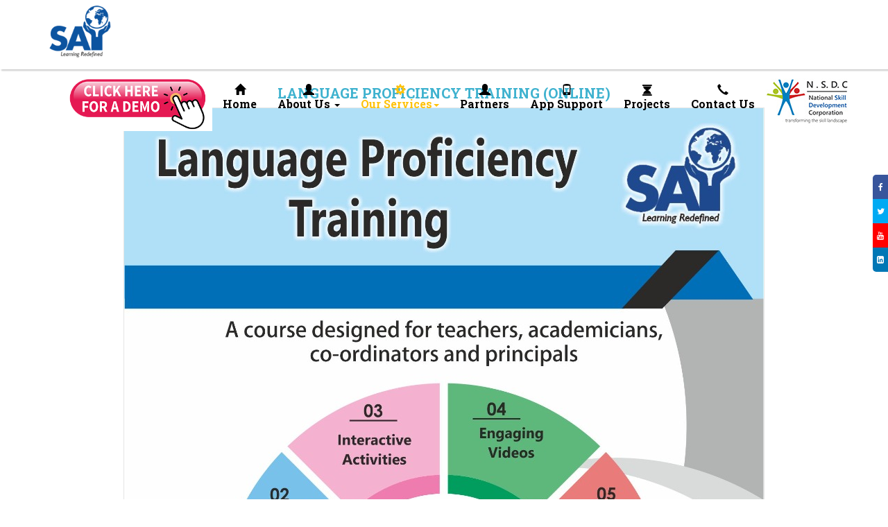

--- FILE ---
content_type: text/html; charset=UTF-8
request_url: https://www.skillsandyou.com/Language-Proficiency-Training-Program/
body_size: 4281
content:

<!DOCTYPE html>
<html lang="en">
<head><meta http-equiv="Content-Type" content="text/html; charset=utf-8">
  <title>LANGUAGE PROFICIENCY TRAINING</title>
  
  <meta name="viewport" content="width=device-width, initial-scale=1">
  <link rel="stylesheet" href="https://www.skillsandyou.com/css/bootstrap.min.css">
  <link rel="stylesheet" href="https://www.skillsandyou.com/css/style.css">
	  <link rel="stylesheet" href="https://cdnjs.cloudflare.com/ajax/libs/font-awesome/4.7.0/css/font-awesome.min.css">

</head>
<body>
<!--navigation start-->
<div class="navbar-wrapper">
        <nav class="navbar navbarNew navbar-static-top">
         <div class="container">
            <div class="navbar-header">
              <button type="button" class="navbar-toggle collapsed" data-toggle="collapse" data-target="#navbar" aria-expanded="false" aria-controls="navbar">
                <span class="sr-only">Toggle navigation</span>
                <span class="icon-bar"></span>
                <span class="icon-bar"></span>
                <span class="icon-bar"></span>
              </button>
              <a class="navbar-brand" href="https://www.skillsandyou.com/index/"><img src="https://www.skillsandyou.com/images/logo.png" class="img-responsive" /></a>
            </div>
            <div id="navbar" class="navbar-collapse collapse">
              <ul class="nav navbar-nav navbar-right">
              <li><button type="button" style="background:#fff; border:none;"  data-toggle="modal" data-target="#exampleModal"><img src="https://www.skillsandyou.com/images/call.png" class="img-responsive" / width="200"></button></li>
                <li><a href="https://www.skillsandyou.com/index/" class="text-center"><i class="glyphicon glyphicon-home"></i><br/>Home</a></li>
                <li class="dropdown">
                  <a href="#" class="dropdown-toggle text-center" data-toggle="dropdown" role="button" aria-haspopup="true" aria-expanded="false"><i class="glyphicon glyphicon-user"></i><br/>About Us <span class="caret"></span></a>
                    <ul class="dropdown-menu">
                      <li><a href="https://www.skillsandyou.com/about-us/">Our Story</a></li>
					<li><a href="https://www.skillsandyou.com/about-us/#our-vision">Our Vision</a></li>
              <li><a href="https://www.skillsandyou.com/about-us/#our-directors">Our Director</a></li>
                <li><a href="https://www.skillsandyou.com/rewards/">Awards & Accolades
</a></li>
			
            
                    </ul>
                </li>
                <li class="dropdown active">
                  <a href="#" class="dropdown-toggle text-center" data-toggle="dropdown" role="button" aria-haspopup="true" aria-expanded="false"><i class="glyphicon glyphicon-cog"></i><br/>Our Services<span class="caret"></span></a>
                  <ul class="dropdown-menu">
                   <li><a href="https://www.skillsandyou.com/teachers-training-courses/">Certification In Teaching Excellence</a></li>
                   <li><a href="https://www.skillsandyou.com/curio-the-foundational-years-curriculum/">Curio: The Foundational Years Curriculum</a></li>
					<li><a href="https://www.skillsandyou.com/ixpress/">iXpress: English Language Program</a></li> 
					<li><a href="https://www.skillsandyou.com/school-project/">School Projects</a></li> 
                      <li><a href="https://www.skillsandyou.com/Language-Proficiency-Training-Program/">Language Proficiency Training Program (Online)</a></li> 
                  </ul>
                </li>
                                                <li><a href="https://www.skillsandyou.com/partners/" class="text-center"><i class="glyphicon glyphicon-user"></i><br/>Partners</a></li> <li ><a href="https://www.skillsandyou.com/curio-app/" class="text-center"><i class="glyphicon glyphicon-phone"></i><br/>App Support</a></li> <li><a href="https://www.skillsandyou.com/our-nsds-association/" class="text-center"><i class="fa fa-hourglass"></i><br/>Projects</a></li>
                <li><a href="https://www.skillsandyou.com/contact/" class="text-center"><i class="glyphicon glyphicon-earphone"></i><br/>Contact Us</a></li>
                 <li><img src="https://www.skillsandyou.com/images/ns.jpg" class="img-responsive" /></li>
              </ul>
            </div>
        </div>
        </nav>

    </div>
	

<div class="container abt prd">
<h1 id="section1" class="roboto text-center">LANGUAGE PROFICIENCY TRAINING (ONLINE)</h1>
	<div class="clearfix pb20">
	
		<div class="col-lg-12 col-md-12 col-sm-12 col-xs-12">	
        <img src="https://www.skillsandyou.com/images/lpt.jpg" class="bordImg img-responsive" style="margin:0 auto;" /><br><br>
        
        <div class="col-lg-6 col-md-6 col-sm-6 col-xs-12">	
        <h1 id="section1" class="roboto text-center">Professional Demand </h1>
        <img src="https://www.skillsandyou.com/images/lpt-1.jpg" class="bordImg img-responsive" style="margin:0 auto;"/><br><br>
        </div>
<div class="col-lg-6 col-md-6 col-sm-6 col-xs-12">	
<h1 id="section1" class="roboto text-center">Training Concept</h1>
<ul class="ps" >
	<li>Online English Language Course for professional development</li>
	<li>Especially designed for teachers/academicians</li>
	<li>Covers all 4 Skills (Speaking, Listening, Reading and Writing)</li>
	<li>Interactive in nature</li>
	<li>Self Paced</li>
	<li>Ideal duration for completion of the course is 30 days</li>
	
</ul>
</div>
	</div>
<h1 id="section1" class="roboto text-center">Scope of Language Proficiency Training </h1><br>
<img src="https://www.skillsandyou.com/images/lpt-2.jpg" class="bordImg img-responsive" style="margin:0 auto;"/>

<br>
<h1 id="section1" class="roboto text-center">Develop the Communication Skills</h1><br/>
<img src="https://www.skillsandyou.com/images/lpt-3.jpg" class="bordImg img-responsive col-lg-6 col-md-6 col-sm-6 col-xs-12" height="360"  />
<img src="https://www.skillsandyou.com/images/lpt-4.jpg" class="bordImg img-responsive col-lg-6 col-md-6 col-sm-6 col-xs-12" height="350"/>

<br>

<h1 id="section1" class="roboto text-center">Brief of the Course</h1>

<br>
<img src="https://www.skillsandyou.com/images/lpt-5.jpg" class="bordImg img-responsive" style="margin:0 auto;" />
<br/>
<h1 id="section1" class="roboto text-center">Sample Certificate</h1><br/>
<img src="https://www.skillsandyou.com/images/ipt-7.jpg" class="bordImg img-responsive" style="margin:0 auto;"/>
<br/>
<h1 id="section1" class="roboto text-center">Flow of the Training</h1><br/>
<img src="https://www.skillsandyou.com/images/lpt-6.jpg" class="bordImg img-responsive" style="margin:0 auto;"/>
<br/>
<h1 id="section1" class="roboto text-center">For any query, Contact us</h1><br/>
<img src="https://www.skillsandyou.com/images/ipt-8.jpg" class="bordImg img-responsive" style="margin:0 auto;"/>
<div class="razorpay-embed-btn" data-url="https://pages.razorpay.com/pl_FW9FUXIHCsYfIA/view" data-text="Register and Pay Now" data-color="#528FF0" data-size="large" style="text-align:center;" >



</div>
<!---centers---->

	
	
	
	
	
	
	

</div>

</div>

<section class="testimonials">
  <h2 class="text-center roboto">Testimonials</h2>
	<div id="testiCarousel" class="carousel slide" data-ride="carousel">

      <!-- Indicators -->
      <ol class="carousel-indicators">
        <li data-target="#testiCarousel" data-slide-to="0" class="active"></li>
        <li data-target="#testiCarousel" data-slide-to="1" class=""></li>
        <li data-target="#testiCarousel" data-slide-to="2" class=""></li>
        
      </ol>
      <div class="carousel-inner" role="listbox">
		<div class="item active">
         <div class="container">
          <div class="col-lg-12 col-md-12 col-sm-12 col-xs-12">
			<div class="grid">
            <div class="col-lg-3 col-md-3 col-sm-3 col-xs-3">
             <img src="https://www.skillsandyou.com/images/saima.jpg" class="bordImg img-responsive" style="width:250px;"/>
            </div>
             <div class="col-lg-9 col-md-9 col-sm-9 col-xs-9">
            The online trainings conducted by Skills And You offered us the opportunity to   observe the methods in action and also  guided reflection and practice from well experienced team. A thorough course     that enables the participant to learn at     their own pace, have access with the       trainers when needed and the interactive examples make the course material easy to grasp.
           
			  <span class="testi">
Ms. Saima Shah<i>Coordinator,Green Valley Educational Institute, Srinagar
</i></span></div></div>
          </div>
           
       
          </div>
        </div>

        <div class="item">
         <div class="container">
          <div class="col-lg-12 col-md-12 col-sm-12 col-xs-12"><div class="grid">
          <div class="col-lg-3 col-md-3 col-sm-3 col-xs-3">
             <img src="https://www.skillsandyou.com/images/sugandha.jpg" class="bordImg img-responsive" style="width:250px;"/>
            </div>
             <div class="col-lg-9 col-md-9 col-sm-9 col-xs-9">
          Trainings conducted by Skills And You   helped me to recognize the importance of  the “body language” and the “eye-contact” in my daily communications. Huge        thanks to the trainers for providing such  empowering trainings. I got tons of great  useful ideas and a broader theoretical      base from which to understand my work.
			 <span class="testi">Ms. Sugandha Rinkhye<i>Pre Primary Teacher, Bharat Ram Global School, Greater Noida
</i></span></div></div>
          </div>
         
        </div>

 </div>
        <div class="item">
         <div class="container">
          <div class="col-lg-12 col-md-12 col-sm-12 col-xs-12"><div class="grid">
          <div class="col-lg-3 col-md-3 col-sm-3 col-xs-3">
             <img src="https://www.skillsandyou.com/images/neena.jpg" class="bordImg img-responsive" style="width:250px;"/>
            </div>
             <div class="col-lg-9 col-md-9 col-sm-9 col-xs-9">
          After attending online teacher training     sessions conducted by Skills And You,   Our teachers feel so empowered and        confident as it helps them increase           confidence in communication with parent and children. Excellent content that build on your knowledge, reinforce, and then   expand which produces real learning
			  <span class="testi">Ms. Neena Dureja
<i>Headmistress- Dewan Public School, Meerut</i></span></div>
          </div>
         </div>
        </div>

 </div>
 
		<a class="left carousel-control" href="#testiCarousel" role="button" data-slide="prev">
        <span class="glyphicon glyphicon-chevron-left" aria-hidden="true"></span>
        <span class="sr-only">Previous</span>
      </a>
	<a class="right carousel-control" href="#testiCarousel" role="button" data-slide="next">
        <span class="glyphicon glyphicon-chevron-right" aria-hidden="true"></span>
        <span class="sr-only">Next</span>
      </a>	
		
		
    </div>
		<div id="testiCarouselMob" class="carousel slide" data-ride="carousel">

      <div class="container">
		 
		 <div class="carousel-inner" role="listbox">
		
<div class="item active">
         
         
			<div class="grid">The online trainings conducted by Skills And You offered us the opportunity to   observe the methods in action and also  guided reflection and practice from well experienced team. A thorough course     that enables the participant to learn at     their own pace, have access with the       trainers when needed and the interactive examples make the course material easy to grasp.

			  <span class="testi">Ms. Saima Shah<i>Coordinator,Green Valley Educational Institute, Srinagar
</i></span></div>
          </div>
	<div class="item">
        <div class="grid">Trainings conducted by Skills And You   helped me to recognize the importance of  the “body language” and the “eye-contact” in my daily communications. Huge        thanks to the trainers for providing such  empowering trainings. I got tons of great  useful ideas and a broader theoretical      base from which to understand my work.
			 <span class="testi">Ms. Sugandha Rinkhye<i>Pre Primary Teacher, Bharat Ram Global School, Greater Noida
</i></span>  </div> 
       
    
        </div>
<div class="item"><div class="grid">After attending online teacher training     sessions conducted by Skills And You,   Our teachers feel so empowered and        confident as it helps them increase           confidence in communication with parent and children. Excellent content that build on your knowledge, reinforce, and then   expand which produces real learning
			  <span class="testi">Ms. Neena Dureja
<i>Headmistress- Dewan Public School, Meerut</i></span> </div>
			</div>
	

 </div> </div>
 
		<a class="left carousel-control" href="#testiCarouselMob" role="button" data-slide="prev">
        <span class="glyphicon glyphicon-chevron-left" aria-hidden="true"></span>
        <span class="sr-only">Previous</span>
      </a>
	<a class="right carousel-control" href="#testiCarouselMob" role="button" data-slide="next">
        <span class="glyphicon glyphicon-chevron-right" aria-hidden="true"></span>
        <span class="sr-only">Next</span>
      </a>	
		
		
    </div>
	
</section>

<footer class="grBg">
<div class="clearfix">
<div class="col-lg-3 col-md-3 col-sm-3 col-xs-12 footerCols">
<img src="https://www.skillsandyou.com/images/logo.png" alt="skill and you" />

</div>
<div class="col-lg-3 col-md-3 col-sm-3 col-xs-12 footerCols">
 B-11, Sector 4, Noida, Uttar Pradesh - 201301 <br/>
0120-4266244, +91-7303777996 <br/>
Email id: <a href="mailto:info@skillsandyou.com">info@skillsandyou.com</a>
<br/>

</div>
<div class="col-lg-3 col-md-3 col-sm-3 col-xs-12 footerCols">
<p class="title roboto">Useful Links</p>
<ul class="links">
<li> &#9679;<a href="https://www.skillsandyou.com/about-us/">About Us</a></li>
<li> &#9679;<a href="https://www.skillsandyou.com/our-nsds-association/">Our NSDC Association</a></li>
<li> &#9679;<a href="https://www.skillsandyou.com/gallery/">Gallery</a></li>
<li> &#9679;<a href="https://www.skillsandyou.com/contact/">Contact Us</a></li>
<li> &#9679;<a href="https://www.skillsandyou.com/privacy-policy/">Privacy Policy</a></li>
</ul>

</div>
<div class="col-lg-3 col-md-3 col-sm-3 col-xs-12 footerCols">
<p class="title roboto">Our Services</p>
<ul class="links">
<li>&#9679;<a href="https://www.skillsandyou.com/teachers-training-courses/">Certification In Teaching Excellence</a></li>
<li>&#9679;<a href="https://www.skillsandyou.com/curio-the-foundational-years-curriculum/">Curio: The Foundational Years' Curriculum</a></li>
<li>&#9679;<a href="https://www.skillsandyou.com/ixpress/">iXpress: English Language Program</a></li>
<li>&#9679;<a href="https://www.skillsandyou.com/school-project/">School Transformation Projects</a></li>
<li>&#9679;<a href="https://www.skillsandyou.com/Language-Proficiency-Training-Program/">Language Proficiency Training Program</a></li>
</ul>

</div>

</div>

<section class="btfooter whbg1">
<div class="social text-center roboto">
@ 2025 SkillsAndYou Consultants Pvt. Ltd. All Rights Reserved | Developed by: <a href="https://www.digihunk.com" target="_blank">DigiHunk</a>
</div>
</section>

</footer>
<ul class="rftFixed roboto">
<li class="fb"><a href="https://www.facebook.com/LearningRedefined"><i class="fa fa-facebook"></i></a></li>
<li class="tw"><a href="https://twitter.com/skillsandyou"><i class="fa fa-twitter"></i></a></li>
<li class="gp"><a href="https://www.youtube.com/channel/UCQVuGnM2IRuMO3juRy3WEig/featured?view_as=subscriber"><i class="fa fa-youtube"></i></a></li>
<li class="in"><a href="https://www.linkedin.com/in/skills-and-you-consultants-bb24b2145/"><i class="fa fa-linkedin-square"></i></a></li>
</ul>
	<ul class="rftFixed1 roboto" style="bottom:0;" >
<li style=" display:none;"><a href=""><img src="https://www.skillsandyou.com/images/image.jpg" alt="Gloss Clinic" class="contimage" border="0"/></a></li>

</ul>


<div class="modal fade" id="exampleModal" tabindex="-1" role="dialog" aria-labelledby="exampleModalLabel" aria-hidden="true">
  <div class="modal-dialog" role="document">
    <div class="modal-content">
      <div class="modal-header">
        <button type="button" class="close" data-dismiss="modal" aria-label="Close">
          <span aria-hidden="true">&times;</span>
        </button>
      </div>
      <div class="modal-body">
        <form  method="post" action="/contact-mail1/" role="form">

    
    <div class="form-group">
      <label for="name">Name*</label>
      <input type="text" class="form-control" id="name" placeholder="Enter your Name" name="name" required="required">
    </div>
    <div class="form-group">
      <label for="phone">Phone*</label>
      <input type="text" class="form-control" id="phone" placeholder="Enter Your Phone" name="phone" required="required">
    </div>
    <div class="form-group">
      <label for="email">Email*</label>
      <input type="email" class="form-control" id="email" placeholder="Enter email" name="email" required="required">
    </div>
    <div class="form-group">
      <label for="email">School*</label>
      <input type="text" class="form-control" id="email" placeholder="Enter email" name="course" required="required">
    </div>
	    <div class="form-group">
      <label for="email">Whats's Your Query?</label>
      <input type="text" class="form-control" id="message" placeholder="Enter message" name="message" style="height:80px;">
    </div>
	
		
		
        <button type="submit" class="btn btn-blue btn-lg" style="margin:30px auto;display:table;width:100%;">Submit</button>
</form>
      </div>
      
    </div>
  </div>
</div>
  <script src="https://ajax.googleapis.com/ajax/libs/jquery/3.2.1/jquery.min.js"></script>
  <script src="https://www.skillsandyou.com/js/bootstrap.min.js"></script>
  <script src="https://www.skillsandyou.com/js/custom.js"></script>	
   <script>

    (function(){

      var d=document; var x=!d.getElementById('razorpay-embed-btn-js')

      if(x){ var s=d.createElement('script'); s.defer=!0;s.id='razorpay-embed-btn-js';

      s.src='https://cdn.razorpay.com/static/embed_btn/bundle.js';d.body.appendChild(s);} else{var rzp=window['__rzp__'];

      rzp && rzp.init && rzp.init()}})();

  </script>
</body>
</html>


--- FILE ---
content_type: text/css
request_url: https://www.skillsandyou.com/css/style.css
body_size: 3375
content:
@charset "utf-8";
/* CSS Document */
@import url('https://fonts.googleapis.com/css?family=Roboto+Slab:100,300,400,700');
@import url('https://fonts.googleapis.com/css?family=Open+Sans:300,300i,400,400i,600,600i,700,700i,800,800i');



/* Icon Fonts
*********************************/
/* Font-face Icons */
@font-face {
	font-family: 'flexslider-icon';
	src:url('../fonts/flexslider-icon.eot');
	src:url('../fonts/flexslider-icon.eot?#iefix') format('embedded-opentype'),
		url('../fonts/flexslider-icon.woff') format('woff'),
		url('../fonts/flexslider-icon.ttf') format('truetype'),
		url('../fonts/flexslider-icon.svg#flexslider-icon') format('svg');
	font-weight: normal;
	font-style: normal;
}


body{font-family: 'Open Sans', sans-serif;position:relative;line-height:23px;font-size:14px; overflow-x: hidden;}
.roboto{font-family:"Roboto Slab", "Times New Roman", Times, serif;}
a, a:hover{outline:none;
-webkit-transition: all 0.5s ease-in-out;
   -moz-transition: all 0.5s ease-in-out;
    -ms-transition: all 0.5s ease-in-out;
     -o-transition: all 0.5s ease-in-out;
	    transition: all 0.5s ease-in-out }

.navbar-brand{margin-left:0 !important;padding:0;height:auto;margin-top:6px;margin-bottom: 10px;}
.navbar-brand img{width:90px;}
.navbar-right{margin-top:11px}
.navbarNew{background-color:#fff;margin-bottom:0;width:100%;top:0;height:100px;
	box-shadow: 2px 2px 2px #ccc;
    position:fixed;
    z-index:9;
-webkit-transition: all 0.2s ease-in-out;
   -moz-transition: all 0.2s ease-in-out;
    -ms-transition: all 0.2s ease-in-out;
     -o-transition: all 0.2s ease-in-out;
	    transition: all 0.2s ease-in-out }
.nav-up {top:-100px;}

#myCarousel, .abt{margin-top:103px;}
.carousel-indicators li{border:1px solid #0c54a0}
.carousel-indicators li.active{background-color:#0c54a0}

.navbar-nav > li > a {padding-top:15px;padding-bottom:15px;font-family:"Roboto Slab", "Times New Roman", Times, serif;font-size:16px;font-weight:700;color:#000;}
.navbar-nav > li.active > a{color:#fec20b}
.nav > li > a:focus, .nav > li > a:hover, .nav .open>a, .nav .open>a:focus, .nav .open>a:hover{text-decoration:none;background-color:#fec20b;color:#fff;
-webkit-border-radius:3px;
   -moz-border-radius:3px;
    -ms-border-radius:3px;
     -o-border-radius:3px;
        border-radius:3px;
}
.carousel-control{opacity:1;background:none !important}
#myCarousel .carousel-control{width:8%}
.item img{width:100%;}
.carousel-caption {bottom:70px;}
.carousel-caption h2{color:#000;font-family:"Roboto Slab", "Times New Roman", Times, serif;text-shadow:none;font-size:27px;padding-bottom:20px;font-weight:700}
.carousel-caption p{text-shadow:none;color:#000;font-size:16px;line-height:34px;margin-right:110px;margin-bottom:20px;}
.carousel-caption {right:0;padding-bottom:30px;left:auto;width:660px;text-align:left}
.btn-yellow{color:#fec20b;border:2px solid #fec20b;font-family:"Roboto Slab", "Times New Roman", Times, serif;font-weight:700;
-webkit-border-radius:30px;
   -moz-border-radius:30px;
    -ms-border-radius:30px;
     -o-border-radius:30px;
        border-radius:30px;
		
	-webkit-transform:scale(1); 
    -ms-transform: scale(1); 
    -moz-transform: scale(1);
	 transform: scale(1);
	 -webkit-transition:all 500ms ease-in;
	 -ms-transition: all 500ms ease-in;
     -moz-transition: all 500ms ease-in;
     transition: all 500ms ease-in;
		}
.btn-yellow:hover{color:#3fb2cf;border:2px solid #3fb2cf;

   -webkit-transform:scale(1.03); 
    -ms-transform: scale(1.03); 
    -moz-transform: scale(1.03);
	 transform: scale(1.03);
	 -webkit-transition:all 500ms ease-in;
	 -ms-transition: all 500ms ease-in;
     -moz-transition: all 500ms ease-in;
     transition: all 500ms ease-in;
	 }	
.btn-blue{color:#3fb2cf;border:2px solid #3fb2cf;font-family:"Roboto Slab", "Times New Roman", Times, serif;font-weight:700;
   -webkit-transform:scale(1); 
    -ms-transform: scale(1); 
    -moz-transform: scale(1);
	 transform: scale(1);
	 -webkit-transition:all 500ms ease-in;
	 -ms-transition: all 500ms ease-in;
     -moz-transition: all 500ms ease-in;
     transition: all 500ms ease-in;
-webkit-border-radius:30px;
   -moz-border-radius:30px;
    -ms-border-radius:30px;
     -o-border-radius:30px;
        border-radius:30px}
.btn-blue:hover, .btn-blue:focus{color:#fec20b;border:2px solid #fec20b;

   -webkit-transform:scale(1.03); 
    -ms-transform: scale(1.03); 
    -moz-transform: scale(1.03);
	 transform: scale(1.03);
	 -webkit-transition:all 500ms ease-in;
	 -ms-transition: all 500ms ease-in;
     -moz-transition: all 500ms ease-in;
     transition: all 500ms ease-in;
}	




.carousel-control span{color:#000;}
/*******about us**********/
.whbg{background:url(../images/bgwh.jpg) repeat;width:100%;padding-top:30px;padding-bottom:50px;}		
h1{color:#3fb2cf;font-size:32px;font-weight:700}
h1 span{color:#fec20b}
.btText{line-height:28px;padding-top:20px;font-size:15px;margin-bottom:20px;}

/**************our Programme****************/
.bgblue{background-color:#3fb2cf;padding-top:20px;padding-bottom:60px;}
.bgblue h1{color:#fff;margin-bottom:30px;}
.cols{background-color:#fff;padding:0;width:24.2%;margin-right:12px;
 -webkit-transform:scale(1); 
    -ms-transform: scale(1); 
    -moz-transform: scale(1);
	 transform: scale(1);
	  -webkit-transition:all 500ms ease-in;
	 -ms-transition: all 500ms ease-in;
     -moz-transition: all 500ms ease-in;
     transition: all 500ms ease-in;
}
.cols:hover{text-decoration:none;
    -webkit-transform:scale(1.03); 
    -ms-transform: scale(1.03); 
    -moz-transform: scale(1.03);
	 transform: scale(1.03);
	 -webkit-transition:all 500ms ease-in;
	 -ms-transition: all 500ms ease-in;
     -moz-transition: all 500ms ease-in;
     transition: all 500ms ease-in;
	
    }



.cols:last-child{margin-right:0;}
.cols .img-responsive{width:100%;}
h3{margin:0;padding:10px 0;font-family:"Roboto Slab", "Times New Roman", Times, serif;color:#fec20b;font-size:14px;font-weight:700;}
.colsText{padding:10px;padding-top:0;font-size:13px;min-height:56px;color:#333}
.lm{color:#3fb2cf;font-size:15px;font-weight:700;padding:13px 10px;padding-top:0;display:block;text-decoration:none}

.grBg{background-color:#f6f7fb;padding-top:30px;padding-bottom:90px;}
.grBg h1{margin-bottom:50px;}
.cols1{text-align:center}
.skillsText{line-height:26px;font-size:13px;min-height:55px;}
.cols1 em{display:block;margin-top:10px;}
.cols1 em i{color:#3fb2cf;padding-right:10px;}
.testimonials{background-image:url(../images/para.jpg);background-repeat:repeat;height:470px;padding-top:10px;padding-bottom:0px;}

.testi{display:block;font-size:16px;font-weight:700;padding:35px 0;}
.testi i{display:block;font-style:italic;font-size:14px;font-weight:normal}
#testiCarousel .carousel-indicators li{border:1px solid #fec20b}
#testiCarousel .carousel-indicators li.active{background-color:#fec20b;border:1px solid #fec20b;width:16px;height:16px}
#testiCarousel .carousel-indicators{bottom:-70px}

.testimonials .grid{color:#1f5593;background-color:#fff;padding:15px;border-radius:3px;font-family:"Roboto Slab", "Times New Roman", Times, serif;font-size:15px;line-height:30px;height:260px;}
.testimonials h2{font-size:30px;margin-top:0;margin-bottom:25px;}
.whbg1{padding-top:15px;padding-bottom:38px;background-color:#fff;}
.logs{border:1px solid #e3e1e1;}
.whbg1 h1{margin-bottom:25px;}
.view{margin-top:40px;}
.footerCols img{display:table;margin:auto}
.footerCols{font-size:13px}
.calls i{padding-right:10px;}
.title{color:#3fb2cf;font-size:17px}
.links{padding:0;margin:0 0 0 2px;list-style:none;}
.links li{display:block}
.links a{color:#000;text-decoration:none;padding-left:5px;padding-bottom:5px}
.links a:hover, .links li{color:#3fb2cf;}
.btfooter {margin-top:20px;padding-bottom:4px !important;padding-top:4px;font-size:11px;}
footer.grBg{padding-bottom:0;}
.navbar-nav > li > .dropdown-menu{
-webkit-border-radius:7px;
-moz-border-radius:7px;
-ms-border-radius:7px;
-o-border-radius:7px;
border-radius:7px;}
.dropdown-menu > li > a{padding:7px 20px}
form .btn-lg{padding-left:50px;padding-right:50px;margin-bottom:30px;}
	
.form-control{height:44px;
-webkit-border-radius:24px;
-moz-border-radius:24px;
-ms-border-radius:24px;
-o-border-radius:24px;
border-radius:24px;}
/************about us*****************/
.breadcrumb{background-color:transparent;margin-bottom:0;margin-top:10px;}
.breadcrumb a{color:#fec20b;}
.abt h1{font-size:20px}
.rtname{color:#fec20b;padding:8px 0;font-size:14px;font-weight:700;margin:0;}
address{font-style:italic;font-size:16px;line-height:30px;border-bottom: 1px solid #F1D2F2;padding-bottom:11px}
address i{margin-right:10px;color:#3fb2cf}

h2{color:#fec20b;}

/*.abt h2, .abt h3{font-size:20px;font-weight:700;padding-left:0}*/



.titleUl{color:#666;font-weight:700;font-size:14px;margin:0;}
.ps{padding:0 0 0 20px;margin:0;}
.navbar-toggle{background-color:#3fb2cf;}
.navbar-toggle .icon-bar{border:1px solid #000}
.navbarBlue{background:#3fb2cf;position:-webkit-sticky;position:sticky;top:0px;z-index:1;
-webkit-border-radius:0;
   -moz-border-radius:0;
    -ms-border-radius:0;
     -o-border-radius:0;
        border-radius:0}
.navbarBlue .navbar-toggle{background-color:#fec20b;}
.navbarBlue .navbar-toggle .icon-bar{border:1px solid #fff}
.navbarBlue .navbar-nav li a{color:#fff}
.prd h1, .gallery h1{padding-top:50px;}
h2, h3{font-size:20px;color:#fec20b;font-weight:700;padding-left:15px}



.abt h2, .abt h1{padding-top:20px;margin:0;padding-bottom:10px;}
#testiCarousel .carousel-control{width:5%;}
#othersBt{display: none}
#slider, #slider1, #slider2, #slider3, #slider4{width:45%;margin-bottom:0}
#carousel.flexslider, #carousel1.flexslider, #carousel2.flexslider, #carousel3.flexslider, #carousel4.flexslider{width:545px}
.flex-direction-nav a{z-index:0 !important}
#carousel.flexslider .slides img, #carousel1.flexslider .slides img, #carousel2.flexslider .slides img, #carousel3.flexslider .slides img, #carousel4.flexslider .slides img{cursor:pointer}
.abt{width:100%}
.navbarBlue .navbar-nav li .dropdown-menu li a{color:#000}
.p50{padding-top:50px;}
.bgblue h3{padding:10px;}
.ie h2{padding-top:0}
.ie{position:sticky;position:-webkit-sticky;top:70px}
.ie form{padding-top:10px;}
.ie .form-group{margin-bottom:15px;}
.rftFixed{position:fixed;right:-40px;top:35%;list-style: none;margin:0;padding:0;z-index:9}
.rftFixed1{position:fixed;bottom:-40px; right:0;list-style: none;margin:0;padding:0;z-index:9}

.rftFixed li{text-align:left;padding:6px 5px;position:relative;font-size:12px;width:62px;right:0;}

.rftFixed li:hover{right:40px;
	-webkit-transition: all 0.2s ease-in-out;
   -moz-transition: all 0.2s ease-in-out;
    -ms-transition: all 0.2s ease-in-out;
     -o-transition: all 0.2s ease-in-out;
	    transition: all 0.2s ease-in-out;
		font-size:25px;padding:10px 15px;}

		
.rftFixed a{color:#fff;}
/*
.rftFixed a:hover, .rftFixed a:focus{text-decoration:none;
-webkit-transition: all 0.5s ease-in-out;
   -moz-transition: all 0.5s ease-in-out;
    -ms-transition: all 0.5s ease-in-out;
     -o-transition: all 0.5s ease-in-out;
	    transition: all 0.5s ease-in-out
}
*/

/*
.rftFixed a i{-webkit-transition: all 0.5s ease-in-out;
   -moz-transition: all 0.5s ease-in-out;
    -ms-transition: all 0.5s ease-in-out;
     -o-transition: all 0.5s ease-in-out;
	    transition: all 0.5s ease-in-out;display:block}
*/

.rftFixed .fb{background-color:#38559c;border-radius:5px 0 0 0}
.rftFixed .tw{background-color:#00aaf3}
.rftFixed .gp{background-color:#ff0000}
.rftFixed .in{background-color:#0077B5;border-radius:0px 0 0 5px}
.rftFixed .fb a i{padding-left:3px}
.rftFixed .tw a i{padding-left:1px}
.rftFixed .gp a i{padding-left:1px}
.rftFixed .in a i{padding-left:1px}


#Clients .carousel-control{width:1%}
.carousel-indicators{z-index:1}



.btnNew{background:#0c54a0;color:#fff;border:2px solid #0c54a0;margin:10px 0;border-radius:4px;}
.btnNew:hover, .btnNew:focus{color:#fff;border:2px solid #0c54a0;}
.centerLocator{background-color: #3fb2cf;padding-top:40px;padding-bottom:40px}
.tags{color:#fff909;font-size:16px}
.centers{height:40px;width:200px;margin-left:30px;border:0;}
.centerAddress address{color:#fff;border:0;display:none}
.centerAddress address.active{display:block}
.btn.focus, .btn:focus, .btn:hover{outline: none}


/***********images width******************/
.cur{width:350px;}

.carousel-control .glyphicon-chevron-left, .carousel-control .glyphicon-chevron-right, .carousel-control .icon-next, .carousel-control .icon-prev{color: #666;
    opacity: .4;}
	
.carousel-control:hover .glyphicon-chevron-left, .carousel-control:hover .glyphicon-chevron-right, .carousel-control:hover .icon-next, .carousel-control:hover .icon-prev{color:#000;opacity:1;}
.moduleHeading{color:#fff;padding:8px;

/* Fallback (could use .jpg/.png alternatively) */
  background-color:#135ac0;
  /* Safari 4, Chrome 1-9, iOS 3.2-4.3, Android 2.1-3.0 */
  background-image:
    -webkit-gradient(linear, left top, right top, from(#135ac0), to(#fff));
  
  /* Safari 5.1, iOS 5.0-6.1, Chrome 10-25, Android 4.0-4.3 */
  background-image:
    -webkit-linear-gradient(left, #135ac0, #fff);

  /* Firefox 3.6 - 15 */
  background-image:
    -moz-linear-gradient(left, #135ac0, #fff);

  /* Opera 11.1 - 12 */
  background-image:
    -o-linear-gradient(left, #135ac0, #fff);

  /* Opera 15+, Chrome 25+, IE 10+, Firefox 16+, Safari 6.1+, iOS 7+, Android 4.4+ */
  background-image:
    linear-gradient(to right, #135ac0, #fff);

}

#gmap_canvas1 img, #gmap_canvas2 img, #gmap_canvas3 img{max-width:none!important;background:none!important}
#testiCarousel .carousel-control .glyphicon-chevron-left, #testiCarousel .carousel-control .glyphicon-chevron-right, #testiCarousel .carousel-control .icon-next, #testiCarousel .carousel-control .icon-prev{color:#fff;opacity:.6}
.newImg{position:relative;margin-bottom:10px; width:69%;}
.newImgText {position:absolute;top:60px;right:0;color:#fff;width:54%;}
.newImgText h2{padding:15px 15px 0 15px;font-size:30px;}
.newImgText p{padding:10px 15px 15px;    font-size: 24px;
    line-height: 38px;}
.flWidt{width:100%}
.imgMain{position:relative}
.imgContent{position:absolute;top:0;right:0}
.centerAddress{margin-left:30px;}

#ClientsMob, #testiCarouselMob{display:none}
#Clients, #testiCarousel{display:block}
.contactUs{margin-top:130px}
.bordImg{border:1px solid #e5e5e5}
.ml20{margin-left:20px}
.mr20{margin-right:20px}
.pb20{padding-bottom:20px;}
/******************media query ***********/

@media(min-width:1300px){
.container{width:1240px}	
}
@media(max-width:1200px){
.newImgText p {font-size:18px;line-height:27px;}
}
@media(max-width:991px){
	.navbarNew{height:74px}
	.nav>li>a{padding:5px 11px;font-size:13px;}	
	.navbar-brand img {width:68px}
	#myCarousel, .abt{margin-top:75px}
	#myCarousel .carousel-caption{width:440px;bottom:0;}
	#myCarousel .carousel-caption h2{font-size:18px;padding-bottom: 10px;}
	#myCarousel .carousel-caption p {font-size:13px;line-height:23px}
	.btn-group-lg>.btn, .btn-lg {padding: 7px 10px;font-size: 15px;}
	.cols{width:23.5%;}	
	.bgblue h3 {padding:5px;min-height:41px;}
	h2, h3 {font-size: 13px}
	.contactUs{margin-top:70px}

}
@media(max-width:767px){
	.navbar-brand {margin-left: 20px !important;margin-top:2px}	
	.navbar-toggle{margin-right:20px;margin-top:20px}
	#navbar{background-color:#f9f9f9;}
	#navbar .nav>li{border-bottom:1px solid #e9e9e9}
	#navbar .nav>li i, #navbar .nav>li i+br{display:none}
	.navbar-nav .dropdown-menu>li>a{font-size:14px;font-weight:700;font-family:"Roboto Slab", "Times New Roman", Times, serif;}
	.nav>li>a {font-size:14px;font-weight:700;text-align:center;padding:11px;}
	.navbar-nav > li > .dropdown-menu{padding:0;background-color:#eee !important;text-align:center;border-radius:0}
	.navbar-right{margin:0}
	.cols {width: 100%;margin-bottom:20px;}
	.bgblue h3{min-height:auto;}
	h2, h3 {font-size: 14px}
	.bgblue{padding-bottom:20px;}
	#ClientsMob, #testiCarouselMob{display:block}
	#Clients, #testiCarousel{display:none}
	h1{margin:0}
	#myCarousel .carousel-caption{width:240px;    bottom: -10px;}
	.carousel-caption p{display:none}
	#myCarousel .carousel-caption h2 {font-size:13px;text-align:right;padding-right:20px;    line-height: 23px;}
	.logoCertificate{margin-bottom:20px;}
	.fltNone{float:none !important;margin-left:0;margin-bottom:20px;}
	.testimonials .grid{font-size: 13px;}
	.testi{padding: 35px 0 0;}
	.testimonials .grid{height:auto}
	.testimonials{height:auto;padding-bottom: 20px;}
	.footerCols{margin-bottom:20px;}
	.newImg{width: 100%;}
	.newImgText{width:60%}
	.newImgText p {font-size:11px;line-height:18px;padding:4px}
	.newImgText h2 {padding:0px 15px 0 15px;font-size:13px}
	.newImgText{top:7px}
	.centerAddress, .centers{margin:0}
	.centerAddress address{padding-bottom:0;margin:0;margin-top:20px}
	form .btn-lg {padding-left:0px;padding-right:0px;margin-bottom:0px;width:100%}
	#carousel.flexslider, #carousel1.flexslider, #carousel2.flexslider, #carousel3.flexslider, #carousel4.flexslider, #slider, #slider1, #slider2, #slider3, #slider4{width:100%}
	.flexslider{margin:0 0 20px 0 !important}
	.gallery h1{padding-left:0}
	
}


--- FILE ---
content_type: text/javascript
request_url: https://www.skillsandyou.com/js/custom.js
body_size: 911
content:
// JavaScript Document
var didScroll;
var lastScrollTop = 0;
var delta = 5;
var navbarHeight = $('.navbarNew').outerHeight();

$(window).scroll(function(event){
    didScroll = true;
});

setInterval(function() {
    if (didScroll) {
        hasScrolled();
        didScroll = false;
    }
}, 250);

function hasScrolled() {
    var st = $(this).scrollTop();
    
    // Make sure they scroll more than delta
    if(Math.abs(lastScrollTop - st) <= delta)
        return;
    
    // If they scrolled down and are past the navbar, add class .nav-up.
    // This is necessary so you never see what is "behind" the navbar.
    if (st > lastScrollTop && st > navbarHeight){
        // Scroll Down
        $('.navbarNew').removeClass('nav-down').addClass('nav-up');
    } else {
        // Scroll Up
        if(st + $(window).height() < $(document).height()) {
            $('.navbarNew').removeClass('nav-up').addClass('nav-down');
        }
    }
    
    lastScrollTop = st;
}
    



$( "#centers" ).change(function () {
    var str = "";
    $( "select#centers option:selected" ).each(function() {
      str += $(this).attr('data-target');
		$('#'+str).siblings().hide();
		$('#'+str).show();
		   });


});

/*function getval(sel)
{

 alert(sel.value);
var c  = document.getElementById('#centerAddress').length;
alert(c);

}*/

/*************************iXpress form validation ******************/
function validateformNew(){
		
                var name = $('#name').val();
                name = $.trim(name);
                if (name == '') {
                    alert('Please enter a Name');
                    $('#name').focus();
                    return false;
                }
                var namereg = /^[a-zA-Z ]*$/;
                if (!namereg.test(name)) {
                    alert("Please Enter Valid Name");
                    $('#name').focus();
                    return false;
                }
				var edu = $('#address').val();
                if (edu == '') {
                    alert('Please Enter your Address');
                    $('#address').focus();
                    return false;
                }
				var email = $('#email').val();
                email = $.trim(email);
                if (email == '') {
                    alert('Please enter a Email');
                    $('#email').focus();
                    return false;
                }
                var testEmail = /^[_a-z0-9-]+(\.[_a-z0-9-]+)*@[a-z0-9-]+(\.[a-z0-9-]+)*(\.[a-z]{2,4})$/;
                if (!testEmail.test(email)) {
                    alert("Please Enter Valid Email");
                    $('#email').focus();
                    return false;
                }

	   			var mobno = $('#phone').val();
                mobno = $.trim(mobno);
                if (mobno == '') {
                    alert('Please enter Contact Number');
                    $('#phone').focus();
                    return false;
                }
                var mobreg = /^\d{10,12}$/;
                if (!mobreg.test(mobno)) {
                    alert("Please Enter Valid Contact Number");
                    $('#phone').focus();
                    return false;
                }
	
	 var educational = $('#educational').val();
                educational = $.trim(educational);
                if (educational == '') {
                    alert('Please Enter Your Educational Qualification');
                    $('#educational').focus();
                    return false;
                }
            var source = $('#source').val();
                source = $.trim(source);
                if (source == '') {
                    alert('Please Enter Your Introduction Source');
                    $('#source').focus();
                    return false;
                }
	 var investment = $('#investment').val();
                investment = $.trim(investment);
                if (investment == '') {
                    alert('Please Enter Your Investment Potential');
                    $('#investment').focus();
                    return false;
                }
            var area = $('#area').val();
                area = $.trim(area);
                if (area == '') {
                    alert('Please Enter Your Area / District Preferences');
                    $('#area').focus();
                    return false;
                }     
             
		
				
				
            }
  



/*************************contact us form validation ******************/
function validateform(){
				var selectMain = $('#selectMain').val();
				var occupation = $('#occupation').val();
				selectMain =$.trim(selectMain);
				if(selectMain==''){
				  alert('Please Select Your Program');
				$('#selectMain').focus();
				return false;
				}
				if(selectMain=='others'){
				  alert('Please Specify Your Requirement');
				$('#occupation').focus();
				return false;
				}
	
	
                var name = $('#name').val();
                name = $.trim(name);
                if (name == '') {
                    alert('Please enter a Name');
                    $('#name').focus();
                    return false;
                }
                var namereg = /^[a-zA-Z ]*$/;
                if (!namereg.test(name)) {
                    alert("Please Enter Valid Name");
                    $('#name').focus();
                    return false;
                }

	   var mobno = $('#phone').val();
                mobno = $.trim(mobno);
                if (mobno == '') {
                    alert('Please enter Contact Number');
                    $('#phone').focus();
                    return false;
                }
                var mobreg = /^\d{10,12}$/;
                if (!mobreg.test(mobno)) {
                    alert("Please Enter Valid Contact Number");
                    $('#phone').focus();
                    return false;
                }
	
	
	
                var email = $('#email').val();
                email = $.trim(email);
                if (email == '') {
                    alert('Please enter a Email');
                    $('#email').focus();
                    return false;
                }
                var testEmail = /^[_a-z0-9-]+(\.[_a-z0-9-]+)*@[a-z0-9-]+(\.[a-z0-9-]+)*(\.[a-z]{2,4})$/;
                if (!testEmail.test(email)) {
                    alert("Please Enter Valid Email");
                    $('#email').focus();
                    return false;
                }
             
				/* var age = $('#Age').val();
                age = $.trim(age);
				if (age == '') {
                    alert('Please enter Age.');
                    $('#Age').focus();
                    return false;
                } */
                /* var agereg = /^\d{2}$/;
                if (!agereg.test(age)) {
                    alert("Please Enter Valid Age.");
                    $('#Age').focus();
                    return false;
                } */
				var edu = $('#message').val();
                if (edu == '') {
                    alert('Please Enter your Message');
                    $('#message').focus();
                    return false;
                }
				
            }
  
  